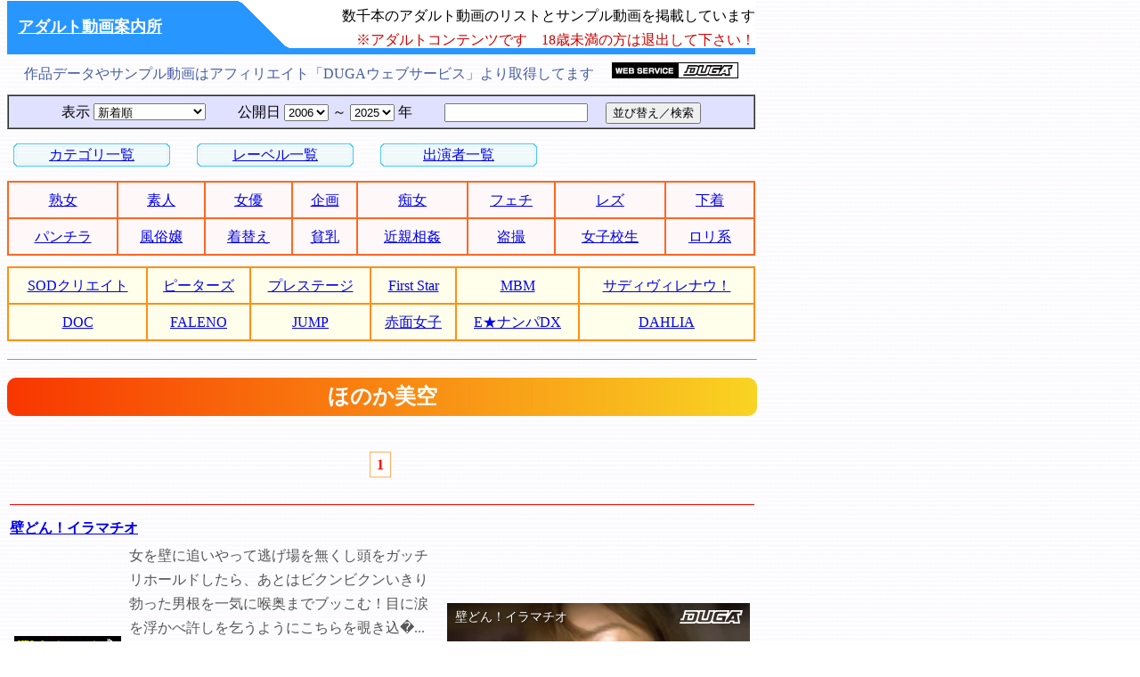

--- FILE ---
content_type: text/html
request_url: https://av.lcdao.com/index.php?pa=15063&h2e=%E3%81%BB%E3%81%AE%E3%81%8B%E7%BE%8E%E7%A9%BA
body_size: 5170
content:

<html lang="ja">
<head>
<meta http-equiv="Content-Type" content="text/html; charset=utf-8">
<link rel="stylesheet" href="./img/style.css" type="text/css">
<link rel="SHORTCUT ICON" href="./img/favicon.ico">
<meta name='viewport' content='width=850'/>
<title>アダルト動画案内所　ほのか美空</title>
<META Name="description" content="数千本のアダルト動画のサンプル動画が見放題です。レーベルが600以上、AV女優リスト4,000人以上。ほのか美空">
<META Name="keywords" content="アダルト,動画,AV女優,熟女,素人,盗撮,フェチ,オナニー,サンプル動画,ほのか美空">
<META Name="robots" content="index,follow">
</head>
<body background="./img/bg.gif" topmargin="1">

<table width="840" cellspacing="0" cellpadding="0" border="0">
<tr><td width="260" bgcolor="#2896ff">
<h1><a href="https://av.lcdao.com/"><font color="#ffffff">アダルト動画案内所</font></a></h1>
</td>
<td width="56" height="60"><img src="./img/yama.gif" width="56" height="60" alt="背景画像"></td>
<td height="60" align="right" background="./img/sita.gif">
数千本のアダルト動画のリストとサンプル動画を掲載しています<br>
<font color="#cc0000">※アダルトコンテンツです　18歳未満の方は退出して下さい！</font>
<a name="pagetop"></a>
</td></tr>
</table>

<div style="margin:8 0;">
<table width="840" cellspacing="0" cellpadding="0" border="0">
<tr><td align="center">
<font color="#475da2">作品データやサンプル動画はアフィリエイト「DUGAウェブサービス」より取得してます</font>
　<a href="https://click.duga.jp/aff/api/2701-01" target="_blank"><img src="https://ad.duga.jp/img/webservice_142.gif" alt="DUGAウェブサービス" width="142" height="18" border="0"></a>
</td></tr>
</table>
</div>

<div style="margin:10 0;">
<table width="840" border="1" cellspacing="0" cellpadding="4" bgcolor="#e0e0ff">
<tr><td align="center">
<form method="GET" action="./index.php" style="margin:0">
表示 <select name="st">
<option value="new" selected>新着順</option>
<option value="favorite">人気順</option>
<option value="mylist">マイリスト登録順</option>
<option value="price">価格順</option>
</select>
　　公開日 <select name="dt1">
<option value="20060101" selected>2006</option>
<option value="20070101">2007</option>
<option value="20080101">2008</option>
<option value="20090101">2009</option>
<option value="20100101">2010</option>
<option value="20110101">2011</option>
<option value="20120101">2012</option>
<option value="20130101">2013</option>
<option value="20140101">2014</option>
<option value="20150101">2015</option>
<option value="20160101">2016</option>
<option value="20170101">2017</option>
<option value="20180101">2018</option>
<option value="20190101">2019</option>
<option value="20200101">2020</option>
<option value="20210101">2021</option>
<option value="20220101">2022</option>
<option value="20230101">2023</option>
<option value="20240101">2024</option>
<option value="20250101">2025</option>
</select> ～ <select name="dt2">
<option value="20061231">2006</option>
<option value="20071231">2007</option>
<option value="20081231">2008</option>
<option value="20091231">2009</option>
<option value="20101231">2010</option>
<option value="20111231">2011</option>
<option value="20121231">2012</option>
<option value="20131231">2013</option>
<option value="20141231">2014</option>
<option value="20151231">2015</option>
<option value="20161231">2016</option>
<option value="20171231">2017</option>
<option value="20181231">2018</option>
<option value="20191231">2019</option>
<option value="20201231">2020</option>
<option value="20211231">2021</option>
<option value="20221231">2022</option>
<option value="20231231">2023</option>
<option value="20241231">2024</option>
<option value="20251231" selected>2025</option>
</select> 年
　　<input type="text" name="kw" value="" size="18">
　<input type="submit" value="並び替え／検索">
<input type="hidden" name="ca" value="">
<input type="hidden" name="la" value="">
<input type="hidden" name="pa" value="15063">
<input type="hidden" name="se" value="">
<input type="hidden" name="h2e" value="ほのか美空">
</form>
</td></tr>
</table>
</div>

<div style="margin:5 0;">
<table border="0" cellspacing="5" cellpadding="0">
<tr><td align="center" background="./img/table.gif" width="180" height="28">
<a href="./index.php?st=new&dt1=20060101&dt2=20251231&menu=category">カテゴリ一覧</a>
</td>
<td>　</td>
<td align="center" background="./img/table.gif" width="180" height="28">
<a href="./index.php?st=new&dt1=20060101&dt2=20251231&menu=label_1">レーベル一覧</a>
</td>
<td>　</td>
<td align="center" background="./img/table.gif" width="180" height="28">
<a href="./index.php?st=new&dt1=20060101&dt2=20251231&menu=performer_1">出演者一覧</a>
</td></tr>
</table>
</div>

<div style='margin:10 0;'>
<table width='840' cellpadding='6' cellspacing='0' bordercolor='#ff6622' border='1'>
<tr bgcolor='#FFF8F8'>
<td align='center'><a href='./index.php?st=new&dt1=20060101&dt2=20251231&ca=07&h2e=%E7%86%9F%E5%A5%B3'>熟女</a></td>
<td align='center'><a href='./index.php?st=new&dt1=20060101&dt2=20251231&ca=01&h2e=%E7%B4%A0%E4%BA%BA'>素人</a></td>
<td align='center'><a href='./index.php?st=new&dt1=20060101&dt2=20251231&ca=02&h2e=%E5%A5%B3%E5%84%AA'>女優</a></td>
<td align='center'><a href='./index.php?st=new&dt1=20060101&dt2=20251231&ca=23&h2e=%E4%BC%81%E7%94%BB'>企画</a></td>
<td align='center'><a href='./index.php?st=new&dt1=20060101&dt2=20251231&ca=100009&h2e=%E7%97%B4%E5%A5%B3'>痴女</a></td>
<td align='center'><a href='./index.php?st=new&dt1=20060101&dt2=20251231&ca=13&h2e=%E3%83%95%E3%82%A7%E3%83%81'>フェチ</a></td>
<td align='center'><a href='./index.php?st=new&dt1=20060101&dt2=20251231&ca=11&h2e=%E3%83%AC%E3%82%BA'>レズ</a></td>
<td align='center'><a href='./index.php?st=new&dt1=20060101&dt2=20251231&ca=100027&h2e=%E4%B8%8B%E7%9D%80'>下着</a></td>
</tr>
<tr bgcolor='#FFF8F8'>
<td align='center'><a href='./index.php?st=new&dt1=20060101&dt2=20251231&ca=0303&h2e=%E3%83%91%E3%83%B3%E3%83%81%E3%83%A9'>パンチラ</a></td>
<td align='center'><a href='./index.php?st=new&dt1=20060101&dt2=20251231&ca=100035&h2e=%E9%A2%A8%E4%BF%97%E5%AC%A2'>風俗嬢</a></td>
<td align='center'><a href='./index.php?st=new&dt1=20060101&dt2=20251231&ca=0304&h2e=%E7%9D%80%E6%9B%BF%E3%81%88'>着替え</a></td>
<td align='center'><a href='./index.php?st=new&dt1=20060101&dt2=20251231&ca=100041&h2e=%E8%B2%A7%E4%B9%B3'>貧乳</a></td>
<td align='center'><a href='./index.php?st=new&dt1=20060101&dt2=20251231&ca=0701&h2e=%E8%BF%91%E8%A6%AA%E7%9B%B8%E5%A7%A6'>近親相姦</a></td>
<td align='center'><a href='./index.php?st=new&dt1=20060101&dt2=20251231&ca=03&h2e=%E7%9B%97%E6%92%AE'>盗撮</a></td>
<td align='center'><a href='./index.php?st=new&dt1=20060101&dt2=20251231&ca=09&h2e=%E5%A5%B3%E5%AD%90%E6%A0%A1%E7%94%9F'>女子校生</a></td>
<td align='center'><a href='./index.php?st=new&dt1=20060101&dt2=20251231&ca=100032&h2e=%E3%83%AD%E3%83%AA%E7%B3%BB'>ロリ系</a></td>
</tr>
</table>
</div>
<div style='margin:12 0;'>
<table width='840' cellpadding='6' cellspacing='0' bordercolor='#ff8f12' border='1'>
<tr bgcolor='#ffffeb'>
<td align='center'><a href='./index.php?st=new&dt1=20060101&dt2=20251231&la=sodcreate&h2e=SOD%E3%82%AF%E3%83%AA%E3%82%A8%E3%82%A4%E3%83%88'>SODクリエイト</a></td>
<td align='center'><a href='./index.php?st=new&dt1=20060101&dt2=20251231&la=peters&h2e=%E3%83%94%E3%83%BC%E3%82%BF%E3%83%BC%E3%82%BA'>ピーターズ</a></td>
<td align='center'><a href='./index.php?st=new&dt1=20060101&dt2=20251231&la=prestige&h2e=%E3%83%97%E3%83%AC%E3%82%B9%E3%83%86%E3%83%BC%E3%82%B8'>プレステージ</a></td>
<td align='center'><a href='./index.php?st=new&dt1=20060101&dt2=20251231&la=firststar&h2e=First%20Star'>First Star</a></td>
<td align='center'><a href='./index.php?st=new&dt1=20060101&dt2=20251231&la=mbm&h2e=MBM'>MBM</a></td>
<td align='center'><a href='./index.php?st=new&dt1=20060101&dt2=20251231&la=sadibirenau&h2e=%E3%82%B5%E3%83%87%E3%82%A3%E3%83%B4%E3%82%A3%E3%83%AC%E3%83%8A%E3%82%A6%EF%BC%81'>サディヴィレナウ！</a></td>
</tr>
<tr bgcolor='#ffffeb'>
<td align='center'><a href='./index.php?st=new&dt1=20060101&dt2=20251231&la=doc&h2e=DOC'>DOC</a></td>
<td align='center'><a href='./index.php?st=new&dt1=20060101&dt2=20251231&la=faleno&h2e=FALENO'>FALENO</a></td>
<td align='center'><a href='./index.php?st=new&dt1=20060101&dt2=20251231&la=jump&h2e=JUMP'>JUMP</a></td>
<td align='center'><a href='./index.php?st=new&dt1=20060101&dt2=20251231&la=sekimen&h2e=%E8%B5%A4%E9%9D%A2%E5%A5%B3%E5%AD%90'>赤面女子</a></td>
<td align='center'><a href='./index.php?st=new&dt1=20060101&dt2=20251231&la=enanpadx&h2e=E%E2%98%85%E3%83%8A%E3%83%B3%E3%83%91DX'>E★ナンパDX</a></td>
<td align='center'><a href='./index.php?st=new&dt1=20060101&dt2=20251231&la=dahlia&h2e=DAHLIA'>DAHLIA</a></td>
</tr>
</table>
</div>

<div style="margin:8 0;">
<table width="840" border="0" cellspacing="0" cellpadding="0">
<tr><td align="center">

<hr size='1'><h2>ほのか美空</h2>
<table width="840" cellpadding="10" cellspacing="10" border="0">
<tr><td align="center">
<b class="pagelink"><font color="#ff0000">1</font></b><img src="./img/bg.gif" width="5" alt="スペース画像">
</td></tr>
</table>

<table width="840" border="0" cellpadding="2" cellspacing="0">
<tr><td colspan="3"><hr size="1" color="ff0000"></td></tr>
<tr>
<td colspan='2'>
<b><font color="#0000ff">
<a href="https://click.duga.jp/ppv/plum-1460/2701-01" target="_blank" rel="noopener">壁どん！イラマチオ</a>
</font></b>
</td>
<td width="350" height="265" rowspan="6" align="center">
<div id="dugaflvplayer-plum-1460" data-w="340" data-h="255" data-o="dugaflvplayer-plum-1460" data-l="ppv" data-p="plum-1460" data-a="2701" data-b="01"><a href="https://click.duga.jp/ppv/plum-1460/2701-01" target="_blank">壁どん！イラマチオ</a></div><script type="text/javascript" src="https://ad.duga.jp/flash/dugaflvplayer.js" defer></script>
</td>
</tr>
<tr>
<td width="130" rowspan="5" align="center">
<img src="https://pic.duga.jp/unsecure/plum/1460/noauth/jacket_120.jpg" width="120" alt="壁どん！イラマチオ">
<p>300円</td>
<td><font color="#555555">
女を壁に追いやって逃げ場を無くし頭をガッチリホールドしたら、あとはビクンビクンいきり勃った男根を一気に喉奥までブッこむ！目に涙を浮かべ許しを乞うようにこちらを覗き込�...　<a href=./index.php?st=new&dt1=20060101&dt2=20251231&pa=11489&h2e=%E7%BF%BC%E8%A3%95%E9%A6%99>翼裕香</a>　<a href=./index.php?st=new&dt1=20060101&dt2=20251231&pa=10893&h2e=%E9%A2%A8%E8%B0%B7%E9%9F%B3%E7%B7%92>風谷音緒</a>　<a href=./index.php?st=new&dt1=20060101&dt2=20251231&pa=11283&h2e=%E5%9B%BD%E8%A6%8B%E5%A5%88%E3%80%85>国見奈々</a>　<a href=./index.php?st=new&dt1=20060101&dt2=20251231&pa=11642&h2e=%E3%81%82%E3%81%99%E3%81%8B%E3%81%BF%E3%81%BF>あすかみみ</a>　<a href=./index.php?st=new&dt1=20060101&dt2=20251231&pa=10265&h2e=%E4%B8%AD%E6%9D%91%E7%B6%BE%E4%B9%83>中村綾乃</a>　<a href=./index.php?st=new&dt1=20060101&dt2=20251231&pa=12641&h2e=%E3%82%B9%E3%82%B6%E3%83%B3%E3%83%8A>スザンナ</a>　<a href=./index.php?st=new&dt1=20060101&dt2=20251231&pa=11791&h2e=%E3%81%B2%E3%81%AA%E3%81%AE%E3%82%8A%E3%81%8F>ひなのりく</a>　<a href=./index.php?st=new&dt1=20060101&dt2=20251231&pa=13584&h2e=%E4%B8%80%E8%89%B2%E3%81%BB%E3%81%AA%E3%81%BF>一色ほなみ</a>　<a href=./index.php?st=new&dt1=20060101&dt2=20251231&pa=10238&h2e=%E8%97%8D%E8%8A%B1>藍花</a>　<a href=./index.php?st=new&dt1=20060101&dt2=20251231&pa=11269&h2e=%E6%A3%AE%E5%85%83%E3%81%82%E3%81%99%E3%81%8B>森元あすか</a>　<a href=./index.php?st=new&dt1=20060101&dt2=20251231&pa=11286&h2e=%E6%9D%BE%E4%B8%8B%E3%82%86%E3%81%86%E3%81%8B>松下ゆうか</a>　<a href=./index.php?st=new&dt1=20060101&dt2=20251231&pa=12389&h2e=%E7%A8%B2%E6%A3%AE%E3%81%97%E3%81%BB>稲森しほ</a>　<a href=./index.php?st=new&dt1=20060101&dt2=20251231&pa=14515&h2e=%E6%8A%98%E5%8E%9F%E3%81%BF%E3%81%95%E3%81%A8>折原みさと</a>　<a href=./index.php?st=new&dt1=20060101&dt2=20251231&pa=12304&h2e=%E6%84%9B%E9%9F%B3%E3%82%86%E3%82%8A>愛音ゆり</a>　<a href=./index.php?st=new&dt1=20060101&dt2=20251231&pa=11929&h2e=%E7%9C%9F%E7%99%BD%E5%B8%8C%E5%AE%9F>真白希実</a>　<a href=./index.php?st=new&dt1=20060101&dt2=20251231&pa=11431&h2e=%E8%BE%BB%E6%9C%AC%E3%82%8A%E3%82%87%E3%81%86>辻本りょう</a>　<a href=./index.php?st=new&dt1=20060101&dt2=20251231&pa=12392&h2e=%E6%A1%90%E7%94%9F%E3%81%95%E3%81%8F%E3%82%89>桐生さくら</a>　<a href=./index.php?st=new&dt1=20060101&dt2=20251231&pa=11425&h2e=%E6%98%8E%E6%98%9F%E3%81%A1%E3%81%8B%E3%81%92>明星ちかげ</a>　<a href=./index.php?st=new&dt1=20060101&dt2=20251231&pa=13676&h2e=%E6%9C%88%E5%B3%B6%E3%81%86%E3%81%95%E3%81%8E>月島うさぎ</a>　<a href=./index.php?st=new&dt1=20060101&dt2=20251231&pa=13092&h2e=%E5%A4%A7%E5%9F%8E%E3%81%8B%E3%81%88%E3%81%A7>大城かえで</a>　<a href=./index.php?st=new&dt1=20060101&dt2=20251231&pa=11998&h2e=%E4%BA%95%E5%B7%9D%E3%82%86%E3%81%84>井川ゆい</a>　<a href=./index.php?st=new&dt1=20060101&dt2=20251231&pa=10500&h2e=%E6%9D%91%E4%B8%8A%E6%B6%BC%E5%AD%90>村上涼子</a>　<a href=./index.php?st=new&dt1=20060101&dt2=20251231&pa=11087&h2e=%E6%9F%B3%E7%94%B0%E3%82%84%E3%82%88%E3%81%84>柳田やよい</a>　<a href=./index.php?st=new&dt1=20060101&dt2=20251231&pa=14463&h2e=%E6%84%9B%E7%B4%94%E5%BD%A9>愛純彩</a>　<a href=./index.php?st=new&dt1=20060101&dt2=20251231&pa=19892&h2e=%E6%B0%B4%E6%BE%A4%E3%82%8A%E3%81%AE>水澤りの</a>　<a href=./index.php?st=new&dt1=20060101&dt2=20251231&pa=12411&h2e=%E7%BE%BD%E6%9C%88%E5%B8%8C>羽月希</a>　<a href=./index.php?st=new&dt1=20060101&dt2=20251231&pa=11655&h2e=%E6%A6%8A%E3%81%AA%E3%81%A1>榊なち</a>　<a href=./index.php?st=new&dt1=20060101&dt2=20251231&pa=10056&h2e=%E7%B4%AB%E5%BD%A9%E4%B9%83>紫彩乃</a></font></td>
</tr>
<tr>
<td><font color="#228822">■</font>レーベル： <a href="./index.php?st=new&dt1=20060101&dt2=20251231&la=plum&h2e=%E3%83%97%E3%83%A9%E3%83%A0">プラム</a></td>
</tr>
<tr>
<td><font color="#228822">■</font>シリーズ： <a href="./index.php?st=new&dt1=20060101&dt2=20251231&se=23787&h2e=%E7%B4%A0%E4%BA%BA100%E9%80%A3%E7%99%BA">素人100連発</a></td>
</tr>
<tr>
<td><font color="#228822">■</font>品番： FM-004　　362分</td>
</tr>
<tr>
<td><font color="#228822">■</font>公開日： 2017/03/24</td>
</tr>
</table>


<table width="840" border="0" cellpadding="2" cellspacing="0">
<tr><td colspan="3"><hr size="1" color="ff0000"></td></tr>
<tr>
<td colspan='2'>
<b><font color="#0000ff">
<a href="https://click.duga.jp/ppv/dreamticket-0569/2701-01" target="_blank" rel="noopener">制服美少女と性交 ほのか美空</a>
</font></b>
</td>
<td width="350" height="265" rowspan="6" align="center">
<div id="dugaflvplayer-dreamticket-0569" data-w="340" data-h="255" data-o="dugaflvplayer-dreamticket-0569" data-l="ppv" data-p="dreamticket-0569" data-a="2701" data-b="01"><a href="https://click.duga.jp/ppv/dreamticket-0569/2701-01" target="_blank">制服美少女と性交 ほのか美空</a></div><script type="text/javascript" src="https://ad.duga.jp/flash/dugaflvplayer.js" defer></script>
</td>
</tr>
<tr>
<td width="130" rowspan="5" align="center">
<img src="https://pic.duga.jp/unsecure/dreamticket/0569/noauth/jacket_120.jpg" width="120" alt="制服美少女と性交 ほのか美空">
<p>500円～</td>
<td><font color="#555555">
タレ目が愛らしいスレンダー美少女・美空ちゃん。クリをしゃぶると身悶えしながら絶頂。我慢汁まみれのペニスも嫌な顔せずしゃぶり、硬くなったモノを挿入すると騎乗位で腰を振�...　<a href=./index.php?st=new&dt1=20060101&dt2=20251231&pa=15063&h2e=%E3%81%BB%E3%81%AE%E3%81%8B%E7%BE%8E%E7%A9%BA>ほのか美空</a></font></td>
</tr>
<tr>
<td><font color="#228822">■</font>レーベル： <a href="./index.php?st=new&dt1=20060101&dt2=20251231&la=dreamticket&h2e=%E3%83%89%E3%83%AA%E3%83%BC%E3%83%A0%E3%83%81%E3%82%B1%E3%83%83%E3%83%88">ドリームチケット</a></td>
</tr>
<tr>
<td><font color="#228822">■</font>シリーズ： <a href="./index.php?st=new&dt1=20060101&dt2=20251231&se=2832&h2e=%E2%97%8F%E2%97%8F%E7%BE%8E%E5%B0%91%E5%A5%B3%E3%81%A8%E6%80%A7%E4%BA%A4">●●美少女と性交</a></td>
</tr>
<tr>
<td><font color="#228822">■</font>品番： QBD-054　　121分</td>
</tr>
<tr>
<td><font color="#228822">■</font>公開日： 2013/12/21</td>
</tr>
</table>

<hr size="1" color="#ff0000" width="840" align="left"><table width="840" cellpadding="10" cellspacing="10" border="0">
<tr><td align="center">
<b class="pagelink"><font color="#ff0000">1</font></b><img src="./img/bg.gif" width="5" alt="スペース画像">
</td></tr>
</table>
　　1 / 1　　</td></tr>
</table>
<hr size='1' color='#7E7EFF' width='840' align='left'>
　ページ更新日時 ： 2026年01月22日 20時30分<br>

</td></tr>
</table>
</div>

<div style="margin:8 0;">
<table width="840" cellspacing="0" cellpadding="0" border="0">
<tr><td>
<hr size="1" width="100%" color="#7E7EFF">
・作品タイトルをクリックすると動画配信サイトへ飛びます（別窓）<br>
・カテゴリ／レーベル／シリーズ／出演者のリンクはサイト内のページです<br>
・キーワード無しで検索すると並び替え＆公開日での絞り込み検索になります<br>
・表示価格は一番安いプランの価格です<br>
・作品を7日間のみ視聴できる「レンタル」が安くてオススメ♪<br>
</td></tr>
<tr><td align="right">
<a href="#pagetop">PageTop▲</a>　
</td></tr>
</table>
</div>

<table width="840" border="0" cellspacing="6" cellpadding="0">
<tr><td>
<div class="box28">
<span class="box-title">リンク</span>
<p>
<a href="https://lcdao.com/" target="_blank">「DXLIVE」の女の子リスト</a>
 ／ 
<a href="http://heehaa.xyz/" target="_blank">アダルト自動登録リンク「ヒーハー」</a>
 ／ 
<a href="http://erolist.xyz/" target="_blank">アダルト相互リンクSEO「エロリスト」</a>
 ／ 
<a href="http://a1a1.link/" target="_blank">アダルト相互リンクA-1</a>
 ／ 
<a href="http://adjido.eu5.org/" target="_blank">アダルト自動相互リンク</a>
 ／ 
<a href="http://www.lovelovemail.com/index.cgi" target="_blank">ラヴラヴメールでツーショット</a>
 ／ 
<a href="https://tatougsggd.com/" target="_blank">キム・ジョン運の闇エロブログ</a>
 ／ 
相互リンク募集中
</p>
</div>
</td></tr>
</table>

<div style="margin:8 0;">
<table width="840" border="1" cellpadding="8" cellspacing="0">
<tr><td align="center" bgcolor="#FFFFF5">
Copyright &copy; 2021-2025　アダルト動画案内所 .all rights reserved.
　　<a href="mailto:info@lcdao.com?subject=アダルト動画サイトの問い合わせ"><small>メール</small></a>
</td></tr>
</table>
</div>

</body>
</html>


--- FILE ---
content_type: text/css
request_url: https://av.lcdao.com/img/style.css
body_size: 191
content:
body , tr, td{
line-height:170%;
font-size:16px;
}

h1 {
 font-size : 18px;
 margin: 12px;
}

h2 {
  padding: 0.5rem 2rem;
  color: #fff;
  border-radius: 10px;
  background-image: -webkit-gradient(linear, left top, right top, from(#f83600), to(#f9d423));
  background-image: -webkit-linear-gradient(left, #f83600 0%, #f9d423 100%);
  background-image: linear-gradient(to right, #f83600 0%, #f9d423 100%);
}

.pagelink {
    display: block;
    background-color: #fffdf9;
    padding: 0px 7px 0px 7px;
    border: 1px solid;
    border-color: #ffaf69;
    text-align: center;
    text-decoration: none;
    display: inline-block;
}

.box28 {
    position: relative;
    margin: 0 0;
    padding: 25px 8px 5px;
    border: solid 2px #FFC107;
}
.box28 .box-title {
    position: absolute;
    display: inline-block;
    top: -2px;
    left: -2px;
    padding: 0 9px;
    height: 25px;
    line-height: 25px;
    font-size: 17px;
    background: #FFC107;
    color: #ffffff;
    font-weight: bold;
}
.box28 p {
    margin: 0; 
    padding: 0;
}
